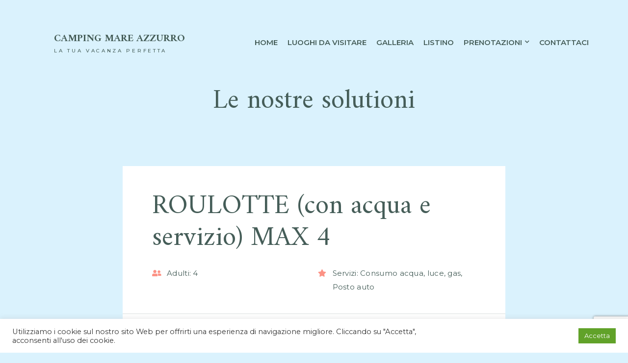

--- FILE ---
content_type: text/html; charset=utf-8
request_url: https://www.google.com/recaptcha/api2/anchor?ar=1&k=6Lf5HcMfAAAAAIR7QBSepjlfzDh7JGC9T0k1CQsU&co=aHR0cHM6Ly9jYW1waW5nbWFyZWF6enVycm8uaXQ6NDQz&hl=en&v=PoyoqOPhxBO7pBk68S4YbpHZ&size=invisible&anchor-ms=20000&execute-ms=30000&cb=x0njpods3jnk
body_size: 48721
content:
<!DOCTYPE HTML><html dir="ltr" lang="en"><head><meta http-equiv="Content-Type" content="text/html; charset=UTF-8">
<meta http-equiv="X-UA-Compatible" content="IE=edge">
<title>reCAPTCHA</title>
<style type="text/css">
/* cyrillic-ext */
@font-face {
  font-family: 'Roboto';
  font-style: normal;
  font-weight: 400;
  font-stretch: 100%;
  src: url(//fonts.gstatic.com/s/roboto/v48/KFO7CnqEu92Fr1ME7kSn66aGLdTylUAMa3GUBHMdazTgWw.woff2) format('woff2');
  unicode-range: U+0460-052F, U+1C80-1C8A, U+20B4, U+2DE0-2DFF, U+A640-A69F, U+FE2E-FE2F;
}
/* cyrillic */
@font-face {
  font-family: 'Roboto';
  font-style: normal;
  font-weight: 400;
  font-stretch: 100%;
  src: url(//fonts.gstatic.com/s/roboto/v48/KFO7CnqEu92Fr1ME7kSn66aGLdTylUAMa3iUBHMdazTgWw.woff2) format('woff2');
  unicode-range: U+0301, U+0400-045F, U+0490-0491, U+04B0-04B1, U+2116;
}
/* greek-ext */
@font-face {
  font-family: 'Roboto';
  font-style: normal;
  font-weight: 400;
  font-stretch: 100%;
  src: url(//fonts.gstatic.com/s/roboto/v48/KFO7CnqEu92Fr1ME7kSn66aGLdTylUAMa3CUBHMdazTgWw.woff2) format('woff2');
  unicode-range: U+1F00-1FFF;
}
/* greek */
@font-face {
  font-family: 'Roboto';
  font-style: normal;
  font-weight: 400;
  font-stretch: 100%;
  src: url(//fonts.gstatic.com/s/roboto/v48/KFO7CnqEu92Fr1ME7kSn66aGLdTylUAMa3-UBHMdazTgWw.woff2) format('woff2');
  unicode-range: U+0370-0377, U+037A-037F, U+0384-038A, U+038C, U+038E-03A1, U+03A3-03FF;
}
/* math */
@font-face {
  font-family: 'Roboto';
  font-style: normal;
  font-weight: 400;
  font-stretch: 100%;
  src: url(//fonts.gstatic.com/s/roboto/v48/KFO7CnqEu92Fr1ME7kSn66aGLdTylUAMawCUBHMdazTgWw.woff2) format('woff2');
  unicode-range: U+0302-0303, U+0305, U+0307-0308, U+0310, U+0312, U+0315, U+031A, U+0326-0327, U+032C, U+032F-0330, U+0332-0333, U+0338, U+033A, U+0346, U+034D, U+0391-03A1, U+03A3-03A9, U+03B1-03C9, U+03D1, U+03D5-03D6, U+03F0-03F1, U+03F4-03F5, U+2016-2017, U+2034-2038, U+203C, U+2040, U+2043, U+2047, U+2050, U+2057, U+205F, U+2070-2071, U+2074-208E, U+2090-209C, U+20D0-20DC, U+20E1, U+20E5-20EF, U+2100-2112, U+2114-2115, U+2117-2121, U+2123-214F, U+2190, U+2192, U+2194-21AE, U+21B0-21E5, U+21F1-21F2, U+21F4-2211, U+2213-2214, U+2216-22FF, U+2308-230B, U+2310, U+2319, U+231C-2321, U+2336-237A, U+237C, U+2395, U+239B-23B7, U+23D0, U+23DC-23E1, U+2474-2475, U+25AF, U+25B3, U+25B7, U+25BD, U+25C1, U+25CA, U+25CC, U+25FB, U+266D-266F, U+27C0-27FF, U+2900-2AFF, U+2B0E-2B11, U+2B30-2B4C, U+2BFE, U+3030, U+FF5B, U+FF5D, U+1D400-1D7FF, U+1EE00-1EEFF;
}
/* symbols */
@font-face {
  font-family: 'Roboto';
  font-style: normal;
  font-weight: 400;
  font-stretch: 100%;
  src: url(//fonts.gstatic.com/s/roboto/v48/KFO7CnqEu92Fr1ME7kSn66aGLdTylUAMaxKUBHMdazTgWw.woff2) format('woff2');
  unicode-range: U+0001-000C, U+000E-001F, U+007F-009F, U+20DD-20E0, U+20E2-20E4, U+2150-218F, U+2190, U+2192, U+2194-2199, U+21AF, U+21E6-21F0, U+21F3, U+2218-2219, U+2299, U+22C4-22C6, U+2300-243F, U+2440-244A, U+2460-24FF, U+25A0-27BF, U+2800-28FF, U+2921-2922, U+2981, U+29BF, U+29EB, U+2B00-2BFF, U+4DC0-4DFF, U+FFF9-FFFB, U+10140-1018E, U+10190-1019C, U+101A0, U+101D0-101FD, U+102E0-102FB, U+10E60-10E7E, U+1D2C0-1D2D3, U+1D2E0-1D37F, U+1F000-1F0FF, U+1F100-1F1AD, U+1F1E6-1F1FF, U+1F30D-1F30F, U+1F315, U+1F31C, U+1F31E, U+1F320-1F32C, U+1F336, U+1F378, U+1F37D, U+1F382, U+1F393-1F39F, U+1F3A7-1F3A8, U+1F3AC-1F3AF, U+1F3C2, U+1F3C4-1F3C6, U+1F3CA-1F3CE, U+1F3D4-1F3E0, U+1F3ED, U+1F3F1-1F3F3, U+1F3F5-1F3F7, U+1F408, U+1F415, U+1F41F, U+1F426, U+1F43F, U+1F441-1F442, U+1F444, U+1F446-1F449, U+1F44C-1F44E, U+1F453, U+1F46A, U+1F47D, U+1F4A3, U+1F4B0, U+1F4B3, U+1F4B9, U+1F4BB, U+1F4BF, U+1F4C8-1F4CB, U+1F4D6, U+1F4DA, U+1F4DF, U+1F4E3-1F4E6, U+1F4EA-1F4ED, U+1F4F7, U+1F4F9-1F4FB, U+1F4FD-1F4FE, U+1F503, U+1F507-1F50B, U+1F50D, U+1F512-1F513, U+1F53E-1F54A, U+1F54F-1F5FA, U+1F610, U+1F650-1F67F, U+1F687, U+1F68D, U+1F691, U+1F694, U+1F698, U+1F6AD, U+1F6B2, U+1F6B9-1F6BA, U+1F6BC, U+1F6C6-1F6CF, U+1F6D3-1F6D7, U+1F6E0-1F6EA, U+1F6F0-1F6F3, U+1F6F7-1F6FC, U+1F700-1F7FF, U+1F800-1F80B, U+1F810-1F847, U+1F850-1F859, U+1F860-1F887, U+1F890-1F8AD, U+1F8B0-1F8BB, U+1F8C0-1F8C1, U+1F900-1F90B, U+1F93B, U+1F946, U+1F984, U+1F996, U+1F9E9, U+1FA00-1FA6F, U+1FA70-1FA7C, U+1FA80-1FA89, U+1FA8F-1FAC6, U+1FACE-1FADC, U+1FADF-1FAE9, U+1FAF0-1FAF8, U+1FB00-1FBFF;
}
/* vietnamese */
@font-face {
  font-family: 'Roboto';
  font-style: normal;
  font-weight: 400;
  font-stretch: 100%;
  src: url(//fonts.gstatic.com/s/roboto/v48/KFO7CnqEu92Fr1ME7kSn66aGLdTylUAMa3OUBHMdazTgWw.woff2) format('woff2');
  unicode-range: U+0102-0103, U+0110-0111, U+0128-0129, U+0168-0169, U+01A0-01A1, U+01AF-01B0, U+0300-0301, U+0303-0304, U+0308-0309, U+0323, U+0329, U+1EA0-1EF9, U+20AB;
}
/* latin-ext */
@font-face {
  font-family: 'Roboto';
  font-style: normal;
  font-weight: 400;
  font-stretch: 100%;
  src: url(//fonts.gstatic.com/s/roboto/v48/KFO7CnqEu92Fr1ME7kSn66aGLdTylUAMa3KUBHMdazTgWw.woff2) format('woff2');
  unicode-range: U+0100-02BA, U+02BD-02C5, U+02C7-02CC, U+02CE-02D7, U+02DD-02FF, U+0304, U+0308, U+0329, U+1D00-1DBF, U+1E00-1E9F, U+1EF2-1EFF, U+2020, U+20A0-20AB, U+20AD-20C0, U+2113, U+2C60-2C7F, U+A720-A7FF;
}
/* latin */
@font-face {
  font-family: 'Roboto';
  font-style: normal;
  font-weight: 400;
  font-stretch: 100%;
  src: url(//fonts.gstatic.com/s/roboto/v48/KFO7CnqEu92Fr1ME7kSn66aGLdTylUAMa3yUBHMdazQ.woff2) format('woff2');
  unicode-range: U+0000-00FF, U+0131, U+0152-0153, U+02BB-02BC, U+02C6, U+02DA, U+02DC, U+0304, U+0308, U+0329, U+2000-206F, U+20AC, U+2122, U+2191, U+2193, U+2212, U+2215, U+FEFF, U+FFFD;
}
/* cyrillic-ext */
@font-face {
  font-family: 'Roboto';
  font-style: normal;
  font-weight: 500;
  font-stretch: 100%;
  src: url(//fonts.gstatic.com/s/roboto/v48/KFO7CnqEu92Fr1ME7kSn66aGLdTylUAMa3GUBHMdazTgWw.woff2) format('woff2');
  unicode-range: U+0460-052F, U+1C80-1C8A, U+20B4, U+2DE0-2DFF, U+A640-A69F, U+FE2E-FE2F;
}
/* cyrillic */
@font-face {
  font-family: 'Roboto';
  font-style: normal;
  font-weight: 500;
  font-stretch: 100%;
  src: url(//fonts.gstatic.com/s/roboto/v48/KFO7CnqEu92Fr1ME7kSn66aGLdTylUAMa3iUBHMdazTgWw.woff2) format('woff2');
  unicode-range: U+0301, U+0400-045F, U+0490-0491, U+04B0-04B1, U+2116;
}
/* greek-ext */
@font-face {
  font-family: 'Roboto';
  font-style: normal;
  font-weight: 500;
  font-stretch: 100%;
  src: url(//fonts.gstatic.com/s/roboto/v48/KFO7CnqEu92Fr1ME7kSn66aGLdTylUAMa3CUBHMdazTgWw.woff2) format('woff2');
  unicode-range: U+1F00-1FFF;
}
/* greek */
@font-face {
  font-family: 'Roboto';
  font-style: normal;
  font-weight: 500;
  font-stretch: 100%;
  src: url(//fonts.gstatic.com/s/roboto/v48/KFO7CnqEu92Fr1ME7kSn66aGLdTylUAMa3-UBHMdazTgWw.woff2) format('woff2');
  unicode-range: U+0370-0377, U+037A-037F, U+0384-038A, U+038C, U+038E-03A1, U+03A3-03FF;
}
/* math */
@font-face {
  font-family: 'Roboto';
  font-style: normal;
  font-weight: 500;
  font-stretch: 100%;
  src: url(//fonts.gstatic.com/s/roboto/v48/KFO7CnqEu92Fr1ME7kSn66aGLdTylUAMawCUBHMdazTgWw.woff2) format('woff2');
  unicode-range: U+0302-0303, U+0305, U+0307-0308, U+0310, U+0312, U+0315, U+031A, U+0326-0327, U+032C, U+032F-0330, U+0332-0333, U+0338, U+033A, U+0346, U+034D, U+0391-03A1, U+03A3-03A9, U+03B1-03C9, U+03D1, U+03D5-03D6, U+03F0-03F1, U+03F4-03F5, U+2016-2017, U+2034-2038, U+203C, U+2040, U+2043, U+2047, U+2050, U+2057, U+205F, U+2070-2071, U+2074-208E, U+2090-209C, U+20D0-20DC, U+20E1, U+20E5-20EF, U+2100-2112, U+2114-2115, U+2117-2121, U+2123-214F, U+2190, U+2192, U+2194-21AE, U+21B0-21E5, U+21F1-21F2, U+21F4-2211, U+2213-2214, U+2216-22FF, U+2308-230B, U+2310, U+2319, U+231C-2321, U+2336-237A, U+237C, U+2395, U+239B-23B7, U+23D0, U+23DC-23E1, U+2474-2475, U+25AF, U+25B3, U+25B7, U+25BD, U+25C1, U+25CA, U+25CC, U+25FB, U+266D-266F, U+27C0-27FF, U+2900-2AFF, U+2B0E-2B11, U+2B30-2B4C, U+2BFE, U+3030, U+FF5B, U+FF5D, U+1D400-1D7FF, U+1EE00-1EEFF;
}
/* symbols */
@font-face {
  font-family: 'Roboto';
  font-style: normal;
  font-weight: 500;
  font-stretch: 100%;
  src: url(//fonts.gstatic.com/s/roboto/v48/KFO7CnqEu92Fr1ME7kSn66aGLdTylUAMaxKUBHMdazTgWw.woff2) format('woff2');
  unicode-range: U+0001-000C, U+000E-001F, U+007F-009F, U+20DD-20E0, U+20E2-20E4, U+2150-218F, U+2190, U+2192, U+2194-2199, U+21AF, U+21E6-21F0, U+21F3, U+2218-2219, U+2299, U+22C4-22C6, U+2300-243F, U+2440-244A, U+2460-24FF, U+25A0-27BF, U+2800-28FF, U+2921-2922, U+2981, U+29BF, U+29EB, U+2B00-2BFF, U+4DC0-4DFF, U+FFF9-FFFB, U+10140-1018E, U+10190-1019C, U+101A0, U+101D0-101FD, U+102E0-102FB, U+10E60-10E7E, U+1D2C0-1D2D3, U+1D2E0-1D37F, U+1F000-1F0FF, U+1F100-1F1AD, U+1F1E6-1F1FF, U+1F30D-1F30F, U+1F315, U+1F31C, U+1F31E, U+1F320-1F32C, U+1F336, U+1F378, U+1F37D, U+1F382, U+1F393-1F39F, U+1F3A7-1F3A8, U+1F3AC-1F3AF, U+1F3C2, U+1F3C4-1F3C6, U+1F3CA-1F3CE, U+1F3D4-1F3E0, U+1F3ED, U+1F3F1-1F3F3, U+1F3F5-1F3F7, U+1F408, U+1F415, U+1F41F, U+1F426, U+1F43F, U+1F441-1F442, U+1F444, U+1F446-1F449, U+1F44C-1F44E, U+1F453, U+1F46A, U+1F47D, U+1F4A3, U+1F4B0, U+1F4B3, U+1F4B9, U+1F4BB, U+1F4BF, U+1F4C8-1F4CB, U+1F4D6, U+1F4DA, U+1F4DF, U+1F4E3-1F4E6, U+1F4EA-1F4ED, U+1F4F7, U+1F4F9-1F4FB, U+1F4FD-1F4FE, U+1F503, U+1F507-1F50B, U+1F50D, U+1F512-1F513, U+1F53E-1F54A, U+1F54F-1F5FA, U+1F610, U+1F650-1F67F, U+1F687, U+1F68D, U+1F691, U+1F694, U+1F698, U+1F6AD, U+1F6B2, U+1F6B9-1F6BA, U+1F6BC, U+1F6C6-1F6CF, U+1F6D3-1F6D7, U+1F6E0-1F6EA, U+1F6F0-1F6F3, U+1F6F7-1F6FC, U+1F700-1F7FF, U+1F800-1F80B, U+1F810-1F847, U+1F850-1F859, U+1F860-1F887, U+1F890-1F8AD, U+1F8B0-1F8BB, U+1F8C0-1F8C1, U+1F900-1F90B, U+1F93B, U+1F946, U+1F984, U+1F996, U+1F9E9, U+1FA00-1FA6F, U+1FA70-1FA7C, U+1FA80-1FA89, U+1FA8F-1FAC6, U+1FACE-1FADC, U+1FADF-1FAE9, U+1FAF0-1FAF8, U+1FB00-1FBFF;
}
/* vietnamese */
@font-face {
  font-family: 'Roboto';
  font-style: normal;
  font-weight: 500;
  font-stretch: 100%;
  src: url(//fonts.gstatic.com/s/roboto/v48/KFO7CnqEu92Fr1ME7kSn66aGLdTylUAMa3OUBHMdazTgWw.woff2) format('woff2');
  unicode-range: U+0102-0103, U+0110-0111, U+0128-0129, U+0168-0169, U+01A0-01A1, U+01AF-01B0, U+0300-0301, U+0303-0304, U+0308-0309, U+0323, U+0329, U+1EA0-1EF9, U+20AB;
}
/* latin-ext */
@font-face {
  font-family: 'Roboto';
  font-style: normal;
  font-weight: 500;
  font-stretch: 100%;
  src: url(//fonts.gstatic.com/s/roboto/v48/KFO7CnqEu92Fr1ME7kSn66aGLdTylUAMa3KUBHMdazTgWw.woff2) format('woff2');
  unicode-range: U+0100-02BA, U+02BD-02C5, U+02C7-02CC, U+02CE-02D7, U+02DD-02FF, U+0304, U+0308, U+0329, U+1D00-1DBF, U+1E00-1E9F, U+1EF2-1EFF, U+2020, U+20A0-20AB, U+20AD-20C0, U+2113, U+2C60-2C7F, U+A720-A7FF;
}
/* latin */
@font-face {
  font-family: 'Roboto';
  font-style: normal;
  font-weight: 500;
  font-stretch: 100%;
  src: url(//fonts.gstatic.com/s/roboto/v48/KFO7CnqEu92Fr1ME7kSn66aGLdTylUAMa3yUBHMdazQ.woff2) format('woff2');
  unicode-range: U+0000-00FF, U+0131, U+0152-0153, U+02BB-02BC, U+02C6, U+02DA, U+02DC, U+0304, U+0308, U+0329, U+2000-206F, U+20AC, U+2122, U+2191, U+2193, U+2212, U+2215, U+FEFF, U+FFFD;
}
/* cyrillic-ext */
@font-face {
  font-family: 'Roboto';
  font-style: normal;
  font-weight: 900;
  font-stretch: 100%;
  src: url(//fonts.gstatic.com/s/roboto/v48/KFO7CnqEu92Fr1ME7kSn66aGLdTylUAMa3GUBHMdazTgWw.woff2) format('woff2');
  unicode-range: U+0460-052F, U+1C80-1C8A, U+20B4, U+2DE0-2DFF, U+A640-A69F, U+FE2E-FE2F;
}
/* cyrillic */
@font-face {
  font-family: 'Roboto';
  font-style: normal;
  font-weight: 900;
  font-stretch: 100%;
  src: url(//fonts.gstatic.com/s/roboto/v48/KFO7CnqEu92Fr1ME7kSn66aGLdTylUAMa3iUBHMdazTgWw.woff2) format('woff2');
  unicode-range: U+0301, U+0400-045F, U+0490-0491, U+04B0-04B1, U+2116;
}
/* greek-ext */
@font-face {
  font-family: 'Roboto';
  font-style: normal;
  font-weight: 900;
  font-stretch: 100%;
  src: url(//fonts.gstatic.com/s/roboto/v48/KFO7CnqEu92Fr1ME7kSn66aGLdTylUAMa3CUBHMdazTgWw.woff2) format('woff2');
  unicode-range: U+1F00-1FFF;
}
/* greek */
@font-face {
  font-family: 'Roboto';
  font-style: normal;
  font-weight: 900;
  font-stretch: 100%;
  src: url(//fonts.gstatic.com/s/roboto/v48/KFO7CnqEu92Fr1ME7kSn66aGLdTylUAMa3-UBHMdazTgWw.woff2) format('woff2');
  unicode-range: U+0370-0377, U+037A-037F, U+0384-038A, U+038C, U+038E-03A1, U+03A3-03FF;
}
/* math */
@font-face {
  font-family: 'Roboto';
  font-style: normal;
  font-weight: 900;
  font-stretch: 100%;
  src: url(//fonts.gstatic.com/s/roboto/v48/KFO7CnqEu92Fr1ME7kSn66aGLdTylUAMawCUBHMdazTgWw.woff2) format('woff2');
  unicode-range: U+0302-0303, U+0305, U+0307-0308, U+0310, U+0312, U+0315, U+031A, U+0326-0327, U+032C, U+032F-0330, U+0332-0333, U+0338, U+033A, U+0346, U+034D, U+0391-03A1, U+03A3-03A9, U+03B1-03C9, U+03D1, U+03D5-03D6, U+03F0-03F1, U+03F4-03F5, U+2016-2017, U+2034-2038, U+203C, U+2040, U+2043, U+2047, U+2050, U+2057, U+205F, U+2070-2071, U+2074-208E, U+2090-209C, U+20D0-20DC, U+20E1, U+20E5-20EF, U+2100-2112, U+2114-2115, U+2117-2121, U+2123-214F, U+2190, U+2192, U+2194-21AE, U+21B0-21E5, U+21F1-21F2, U+21F4-2211, U+2213-2214, U+2216-22FF, U+2308-230B, U+2310, U+2319, U+231C-2321, U+2336-237A, U+237C, U+2395, U+239B-23B7, U+23D0, U+23DC-23E1, U+2474-2475, U+25AF, U+25B3, U+25B7, U+25BD, U+25C1, U+25CA, U+25CC, U+25FB, U+266D-266F, U+27C0-27FF, U+2900-2AFF, U+2B0E-2B11, U+2B30-2B4C, U+2BFE, U+3030, U+FF5B, U+FF5D, U+1D400-1D7FF, U+1EE00-1EEFF;
}
/* symbols */
@font-face {
  font-family: 'Roboto';
  font-style: normal;
  font-weight: 900;
  font-stretch: 100%;
  src: url(//fonts.gstatic.com/s/roboto/v48/KFO7CnqEu92Fr1ME7kSn66aGLdTylUAMaxKUBHMdazTgWw.woff2) format('woff2');
  unicode-range: U+0001-000C, U+000E-001F, U+007F-009F, U+20DD-20E0, U+20E2-20E4, U+2150-218F, U+2190, U+2192, U+2194-2199, U+21AF, U+21E6-21F0, U+21F3, U+2218-2219, U+2299, U+22C4-22C6, U+2300-243F, U+2440-244A, U+2460-24FF, U+25A0-27BF, U+2800-28FF, U+2921-2922, U+2981, U+29BF, U+29EB, U+2B00-2BFF, U+4DC0-4DFF, U+FFF9-FFFB, U+10140-1018E, U+10190-1019C, U+101A0, U+101D0-101FD, U+102E0-102FB, U+10E60-10E7E, U+1D2C0-1D2D3, U+1D2E0-1D37F, U+1F000-1F0FF, U+1F100-1F1AD, U+1F1E6-1F1FF, U+1F30D-1F30F, U+1F315, U+1F31C, U+1F31E, U+1F320-1F32C, U+1F336, U+1F378, U+1F37D, U+1F382, U+1F393-1F39F, U+1F3A7-1F3A8, U+1F3AC-1F3AF, U+1F3C2, U+1F3C4-1F3C6, U+1F3CA-1F3CE, U+1F3D4-1F3E0, U+1F3ED, U+1F3F1-1F3F3, U+1F3F5-1F3F7, U+1F408, U+1F415, U+1F41F, U+1F426, U+1F43F, U+1F441-1F442, U+1F444, U+1F446-1F449, U+1F44C-1F44E, U+1F453, U+1F46A, U+1F47D, U+1F4A3, U+1F4B0, U+1F4B3, U+1F4B9, U+1F4BB, U+1F4BF, U+1F4C8-1F4CB, U+1F4D6, U+1F4DA, U+1F4DF, U+1F4E3-1F4E6, U+1F4EA-1F4ED, U+1F4F7, U+1F4F9-1F4FB, U+1F4FD-1F4FE, U+1F503, U+1F507-1F50B, U+1F50D, U+1F512-1F513, U+1F53E-1F54A, U+1F54F-1F5FA, U+1F610, U+1F650-1F67F, U+1F687, U+1F68D, U+1F691, U+1F694, U+1F698, U+1F6AD, U+1F6B2, U+1F6B9-1F6BA, U+1F6BC, U+1F6C6-1F6CF, U+1F6D3-1F6D7, U+1F6E0-1F6EA, U+1F6F0-1F6F3, U+1F6F7-1F6FC, U+1F700-1F7FF, U+1F800-1F80B, U+1F810-1F847, U+1F850-1F859, U+1F860-1F887, U+1F890-1F8AD, U+1F8B0-1F8BB, U+1F8C0-1F8C1, U+1F900-1F90B, U+1F93B, U+1F946, U+1F984, U+1F996, U+1F9E9, U+1FA00-1FA6F, U+1FA70-1FA7C, U+1FA80-1FA89, U+1FA8F-1FAC6, U+1FACE-1FADC, U+1FADF-1FAE9, U+1FAF0-1FAF8, U+1FB00-1FBFF;
}
/* vietnamese */
@font-face {
  font-family: 'Roboto';
  font-style: normal;
  font-weight: 900;
  font-stretch: 100%;
  src: url(//fonts.gstatic.com/s/roboto/v48/KFO7CnqEu92Fr1ME7kSn66aGLdTylUAMa3OUBHMdazTgWw.woff2) format('woff2');
  unicode-range: U+0102-0103, U+0110-0111, U+0128-0129, U+0168-0169, U+01A0-01A1, U+01AF-01B0, U+0300-0301, U+0303-0304, U+0308-0309, U+0323, U+0329, U+1EA0-1EF9, U+20AB;
}
/* latin-ext */
@font-face {
  font-family: 'Roboto';
  font-style: normal;
  font-weight: 900;
  font-stretch: 100%;
  src: url(//fonts.gstatic.com/s/roboto/v48/KFO7CnqEu92Fr1ME7kSn66aGLdTylUAMa3KUBHMdazTgWw.woff2) format('woff2');
  unicode-range: U+0100-02BA, U+02BD-02C5, U+02C7-02CC, U+02CE-02D7, U+02DD-02FF, U+0304, U+0308, U+0329, U+1D00-1DBF, U+1E00-1E9F, U+1EF2-1EFF, U+2020, U+20A0-20AB, U+20AD-20C0, U+2113, U+2C60-2C7F, U+A720-A7FF;
}
/* latin */
@font-face {
  font-family: 'Roboto';
  font-style: normal;
  font-weight: 900;
  font-stretch: 100%;
  src: url(//fonts.gstatic.com/s/roboto/v48/KFO7CnqEu92Fr1ME7kSn66aGLdTylUAMa3yUBHMdazQ.woff2) format('woff2');
  unicode-range: U+0000-00FF, U+0131, U+0152-0153, U+02BB-02BC, U+02C6, U+02DA, U+02DC, U+0304, U+0308, U+0329, U+2000-206F, U+20AC, U+2122, U+2191, U+2193, U+2212, U+2215, U+FEFF, U+FFFD;
}

</style>
<link rel="stylesheet" type="text/css" href="https://www.gstatic.com/recaptcha/releases/PoyoqOPhxBO7pBk68S4YbpHZ/styles__ltr.css">
<script nonce="m5VXBu7xNPKQB_FJbziHAg" type="text/javascript">window['__recaptcha_api'] = 'https://www.google.com/recaptcha/api2/';</script>
<script type="text/javascript" src="https://www.gstatic.com/recaptcha/releases/PoyoqOPhxBO7pBk68S4YbpHZ/recaptcha__en.js" nonce="m5VXBu7xNPKQB_FJbziHAg">
      
    </script></head>
<body><div id="rc-anchor-alert" class="rc-anchor-alert"></div>
<input type="hidden" id="recaptcha-token" value="[base64]">
<script type="text/javascript" nonce="m5VXBu7xNPKQB_FJbziHAg">
      recaptcha.anchor.Main.init("[\x22ainput\x22,[\x22bgdata\x22,\x22\x22,\[base64]/[base64]/bmV3IFpbdF0obVswXSk6Sz09Mj9uZXcgWlt0XShtWzBdLG1bMV0pOks9PTM/bmV3IFpbdF0obVswXSxtWzFdLG1bMl0pOks9PTQ/[base64]/[base64]/[base64]/[base64]/[base64]/[base64]/[base64]/[base64]/[base64]/[base64]/[base64]/[base64]/[base64]/[base64]\\u003d\\u003d\x22,\[base64]\\u003d\x22,\x22F0ElWzzDiXc9f8KnVjTCkcOZwobCg8OsLsK0w4lTbsKLXsK/R3MaNgTDrAZNw5kywpLDr8OxEcORXcOTQXJLeAbCtRMpwrbCqVLDpzlNaVMrw552SMKjw4F5ZxjChcO9dcKgQ8O/MsKTSkBsfA3DtmDDucOIQsK0Y8O6w5rClw7CncK2UDQYNGLCn8KtWRgSNkkOJ8Kcw4vDqQ/CvDTDhw48wrkiwqXDjgjCsClNQsOlw6jDvmLDrsKEPRHCjT1gwpXDgMODwoVUwrsoVcOYwonDjsO/[base64]/Dh3ozwo3DqxQMOcO1P8KVw7XDl8OHwqnDh8KRwrQdZcOhwo/Ch8KMUsKdw6gYeMKEw6bCtcOAd8KFDgHCrCfDlsOhw4JqZE0RacKOw5LCiMKZwqxdw7FHw6ckwpZRwpsYw419GMK2N0ghwqXCu8OCwpTCrsKRWAE9wq/CisOPw7VhUTrCgsO4wpUgUMKHTBlcHMKAOihkw4RjPcO4DDJcdcK5woVUC8KcWx3Cj18Ew61Owp/DjcOxw7HCq2vCvcK3PsKhwrPCtsK3ZiXDusKuwpjCmRTCimUTw6HDiB8Pw5JYfz/CsMKzwoXDjG/CpXXCksK0wqlfw683w4IEwqk9wqfDhzwIJMOVYsOJw7LCoit9w45hwp0eBMO5wrrCtiLCh8KTP8OXY8KCwqfDuEnDoC14wozClMO1w4kfwqljw7fCssOdZjrDnEVYNVTCugnCgBDCuwxYPhLClcKeNBxCworCmU3DhsORG8K/MlNrc8OjRcKKw5vCg1vClcKQGsObw6PCqcKyw6lYKmnClMK3w7FZw63DmcOXKMK/bcKawqLDv8Oswp0LZMOwb8KjU8Oawqw6w59iSmJBRRnCg8KjF0/DrcOiw4xtw4nDlMOsR23Dpkl9wp7Cgh4yAnQfIsKHUMKFTV5Sw73Dpkpdw6rCjhRIOMKdTiHDkMOqwoMMwplbwp07w7PClsKMwrPDu0DCpHR9w79KXMObQ0/DrcO9P8OmNxbDjA8mw63Cn0LCl8Ojw6rCmmdfFi7ChcK0w45hSMKXwodiwr3DrDLDkS4Tw4oiw5E8wqDDnDhiw6YDD8KQczpESivDqsO1eg3Cq8OVwqBjwrZjw63CpcOew6grfcOsw7EcdxHDn8Ksw6YWwoM9f8OwwqtBI8Kswp/CnG3Dr3zCtcOPwoVeZ3klw5xmUcK2eWENwpUqDsKjwrDCsnxrC8K6W8K6XcKPCsO6ABTDjlTDscKHZMKtP1F2w5BCD3rDiMKCwosdbcKwM8Knw7/DkCTCrzrDnDxuMMKHNMKqwovDhG/CmThAXQrDiDAfw6dhw5lvw5jCnmzDgMKdDnrDvsObwoRuJcKfwrTDkHnCpsK/wpUywpR4X8KKfsO3F8KGT8OsM8O+dmfCmmvCusORw73DuRDCgBEEw6xZH2fDq8KCw57DmcKmaWPDuDPDusKtw47CmnlCWsKxwpJNw77DkxPDg8KVwos/wp0UXUbDjR0SYS7DpsKgR8OpMsKwwpjDgAsFesOFwq0vw4PCk1MmJsOkw7Qjw5zDq8KKw4NqwrEGESdnw78HISfCoMKnwqM9w47Cu0Enwq0lZw1ycm7CvE4+wrLDkcKBaMKCPMK3DT7DoMKCw5/DmMKSw4ITwq1tBw7CgjHDthVawqXDtVg3KDXDggFVZysGw77DjcKdw4Rfw6vCpsOBIMOlHsKQDsKoYUgNw5rDkRrCsinDljzCtk7Ci8K1CsOdX207CWJSAMOsw7t3w7pSDMKMwoXDjkAbXAMGw7XCvwwPdiLDoi0mwp/CjC8yO8KOOMKYwrfDvGBzw5Qaw7/ClMK1wqrCjzkLwrl0w657wpDDgBtEw7YtCT8mwpsxEsO5w6HDqFNPw748I8KAwojCh8Owwr7CpGZ7EXMkFRvCr8KaYTXDlgR7L8OeNMKZwrhtw4bCicO/FGM7ZcKPfMOTGsOgw4gSwpTDg8ODOMKrBcO+w4pgeBVpw4cEwpNqPxNTHxXCisKZcULDssKBwojCvzTDicKrwpfDlk4XczI0w5PDv8OJNWkEw5l0Ni4AXxvDjCIewpfCsMOWMFklZ0MUw7zCgSzCiDrCr8K/w4/[base64]/wq9+ZMOYUQV9w7Arwr3DusOQwpd8T2MEw5sOe3bDu8KgeRodXntIYmpPax55wpt0wqDCkSQYw6Y3w6w2wocrw748w6M0wo0lw7XDlibCowBww4zDjGtbLTU+ZFYWwrdFAWUjW03CgsO/[base64]/DjMO2w6fDusKnw5zDkRwjCX8jH8O7ZwDDtA7Cu38ycHUTa8KNw7XDvsK3WcKww54MIcKwMMKYwpQGwqMkZMK8w6cPwo/CmF0KcUwcwpnCmXHDpMKMHVnCosOqwpEtwpXDuAnDnEZhw5M3AcKJwpg7wpQ2AkTCvMKPw48FwpbDshvChFQ2MmnDrsOCFwBxw5oewrwpdybDnU7DrMOMw69/w4TDhWdgw4kgw50eHSbCisOZwrw4wr1LwrpMw5cSw6J4woxHMQU3wqnCny/[base64]/Dv2APBhPCr8KIw4hQJMKHO1lOw680wqwVwpzDp1IoHMOswpbDscK0wqPCvcKZM8KPNcOLK8KrasK8NsK2w5XCrcOBXsKZR0MvwpvDrMKVSMKyW8OZfT7DsjvCgcO9wprDo8OGFAdnw6TDkcOPwod0wojCnMK/wonClMKBPmXCk03CgDTCpHnDqcOwbmbCllRcfcOnw4QRb8KZRMO+w50Tw43DkkXDsRg3w4/CucOxw6MycMK8FzUyJcOhXHrCnSXDpsO6Rz0MUMK7XR8uwpxJbknDqFUoHFvCk8Ovw7UoZWHCoVTCoAjDhjc8w497w6PDhsKOwqXCisKvw6HDnWPCg8OkIVLCvsO8DcK/wpJhM8K7dMK2w6UCw6spCSjDl07DpGwlccKjHGXCmjjDpWhAW1ltw78lw6NIwoE7w7jDoG/DkcKSw7gob8KDOlrCqQ4NwpLDvsOxdl59YsOSGcOqQk/CsMKpKCtJw7k8NsKkTcKcP1hLNMOiw4fDrnZ1wrkNw7nCiHXCkRTCkHomdGrCq8ODwr7Cs8Kdc0XCkMOSdycfJlYpw7/[base64]/CvQQtw5JtUiJRBmYAOVTCgMOITMKMNMOEw5HConzCm3rCr8Ocw4PDmy9Rw4rCqsK4w68IPsOdNcOHwqXDo2/CpibChyoMWcOyM1LDpwlBB8KZw58nw55YTMKfZj8ew5XChjp0PCccw4TDrcODJTXCg8O8wofDiMKdw4oTHQVVwpPCu8K0w6ZeIsK9w6fDqcKDCcKuw7LCscKbwrPCmWMLGsK+wrN0w75RHMKkwrHCmcKSKQHCmMOOYQLCjsKxCi/ChsK9wovCkXjDowPCj8O1wp4Aw4/CrsOybUnDkDLCrVLDrcOwwr7CjBjCsWsQw6oSGsOSZ8Ofw53DvSTDhh7CuTjDkU0vJkMBwpE1wp/ChlghGcOKEsOZw44SfjQLwqs+dmfDtQrDtcOOw5fDucKdwrYqwoR0w4kPRsOGwrB2wovDvMKewoE0w7XCoMKSfcO5acO6XsOqLGl0wpkxw4BRO8OxwotxXCjDjsKdEMKeNyrCq8K/wpnDiAHDrsKvw6gOw49nwrADw7DChgEjDcKMd3xcDsKIw791Qi4Ewp/Cgw7CiSISw5HDlFXDkVXCuUMFw4wQworDhk1OA0vDiWrCv8Kzw4Bvw6BOFsK0w4jDgSPDvMOSwqJaw5bDksO+w63CkD/[base64]/[base64]/I8OFw5RLwqIiEsKhdU0vw5jDqxgew7rCjg8cwrTClEPCnVQJw7vCnsOnwp5TNnDDicKTwqVca8OjAcO7wpMLEcKZK0QoK2jDncKuAMKCIsOMaBVzXcK8OMKSEhd+Kj7Ct8Oxw544HcOeRGxLMFJYwr/CtcOxVzjDhCXDvnLDujXCo8OywpIsLcKKw4LClS3DgMOcYwjCoFdBYlNGasKeN8KMRgLCuCJUw7BfVjbDi8Osw5/CjcK5fCNbw7zCrFQIcHTCrsKUwp7DtMO3woTDicKbw5zDgMO6wpx1M2/CscOJBHUkAMOPw4AZw7rDmsOUw7LDhUfDisKlw6zCrsKBwokiRcK5LlbDkcKxJcOxQ8OJwq/DpzJNw5J2wpEnC8K4Iw3CksK3w6LCpSDDvcKXw4/Dg8OAUxNxw5XCncKWwrbDi1hbw6JtUsKDw6ALCMOjwo1twpoGWWJ4YFzDtDJCOVJmw4g9wrrDtMO1w5bDkwdow4htwoAJYUgmwp/Cj8OuAMOhAsK7KMK3KTNHw5Elwo3DgnfCjhTCnURjPsKVwpYqVMKYwo0twrnDkE/DqD4+wo3Dn8KSw5fCjcOJLMONwqfDpMKEwp1KT8K2dDdXwonCucOPwq7DmltNCH0PJsKoAULCgcKMTg/DucK1w7PDnsKNw5zCicObF8Ktw7PDgMOYMsKzVsOVw5AWSGvDvEYQYcO9wrzDk8KwRcOhAcOCw78wImjCjzHDrBNsLhdxXihdLkcXwoE7w6Uswo/Cm8KhIcKzw73Dk3lmPV0kV8KXXC7DicKtw6jDnMKef3jDjsOcM3vDrMKkIm3DsRY7wpzCt10jwrPCsRpDPD/DqcORRlsBYX5iwr3DqhFmKyw7wrxEOMOCwq0udcKwwqJDw457VsOdwoLCpiQTwoHCt1vCusO/L3zDgsKPJcO7TcKrw5vDqcK0MztWw7rDqlcpMcKjw605SDTCkAk/w4oSO2JQw6nCoW1SwrnDmsOlX8K2wqjChSrDvksww53DgHxhcyN4JlzDiRxAB8OJXQLDlsO/wpJNYzYywp4JwrgfOVbCqMO6VXVXNDEcwovCvMOfECvCpE/[base64]/[base64]/CswPCn8OoV8OKdcOOWMKuwqfDs8KRc2LCqGE0wpgswohAw4fCuMKYwqRswoPCoWwFXXQhw6IAw4/DsAPCo0B4wovCtQVwG1fDk3V4wofCtDDDvsOkQGRHOMO7w6vCtMKuw7weE8OZw4PCvQ7CkifDjnU/w7ZNaAIkw4VOwrUFw4MrF8K+dzTDlsOfRwnDq2zCth3DscK0TD4ew7jClMOsSTvDn8KyWcKSwqUdQsOaw6EEdlRVYiIAwqLCksOtd8KHw6nDiMO/f8Kaw6dJLMOqFUzCp2rDnWvCgMOMwonChwk5woREF8K5EMKkE8K6P8OGW2jDnsO9wpISADvDgSFew5/CoCtVw7doelt0w6swwoRDwq3ChsOdT8O3CxItwqkZFsKiwqjCoMONU1XCpWU8w5gzw6TDsMOAJl7DpMOOVlLDisKGwr3CgsOjw5PDt8KpQsOPDnPCgcKME8Kfw5IiWj3DscOuwrMOS8K0wonDtzMlasOicsKUwq/CjMK2TCnCj8OkQcKUw7PCjFfChR3DncO4Kywgw7rDjsOpbgc/w6F3w7IhPsOaw7FqMsKJw4DDqx/[base64]/Ch8KlO8K2wrtZw4nCnsOeFGBZCcKdNcOXwoXCrmzCocKKw6rCj8OqOcOaworDt8K0FhrCqMKGFsKJwqs/CR8lR8Ofw7RWDMOwwqvClxfDlcKKAAfCiS7DuMKrV8Oiw6fDo8KowpQjw7gew4UGw7cjwrrDh19vw5vDpMOLMn5zw5ZrwotLw7Yzw5EpBsK9wrLCgTkDK8K1K8KIw5bDr8OFZAXChQ3DmsKZHMKfJQXCvsOjw43CqcOWQyXDhUk/w6cow5XCpQJKwo08XhnCj8KAAMO0wr3ChyMNwqUjImbDkQPCkjYoYMOVBhjCjRnDiUrDlsK9a8KlckbDtcO7BycDb8KHbUXCrcKFSMO9VMOuwrRNNgPDlcOfJcOCCMO6wrHDt8KKw4bDjWzClwIQPcOtemzDucK9w7JUwoDCsMKGwprCug5fw4UfwqTCil/DhiFNJChYHMO1w4rDkMK5KcKqYcO4ZsO7QANYVzRpIcKDw7hYXiTCtsK7wrbCoSYAw4PDsA1tB8KIXmjDucKFw5bDssOARxt/N8KmcyvCjQ0dw7rCs8K1HcOOw6rDpzvCgDHDkDTDsETCksKhwqHDgcKNwp8lwprDhRLDkcKCL115w5tRw5LDjMOmwqPDmsOHwps/w4TDqcKhJhfCtXLCllElNMOyWMOBBGJ5EwvDlF4Zw5QCwrPDqnIMw5ITw7dpWRXDrMKAw5jDgMOkYcK/IsKQfwXDqArCllTChcKEKn/[base64]/fcO2BMOZXD/[base64]/VsOEwoTDr37DsMO3w6/CoC55w4cPw57Cv8OowqzDt0Z4eBLDuGjDpMKkCsOaPk9hOQ5lcsKrw5RTw7/Cj25Tw6hVwoFLKUpnw6M9Gh/[base64]/CvxLCo8OKw5jCmyfDlcO0w5jDtcOXw5Zgw7YpO8OtYQPCusKxwpvColnCuMO2w4XDvRYcJ8ODw6HDkhLCiSDCisK2BmTDpB/DjsOYQHLCgFU+RMKBwpHDhQkTUibChcKxw5AQfWwpwqHDvRnDqWJZEHVIw5DCtS1kXXxtAg3CsXxnw4HDhkrCv2/DlsOlwrnDkGw3wq1JZ8Oqw4LDs8KQwqvDoUAXw5Vdw4vClcKYNTMdwo7DgMKpwprCpyLDkcOrG0kjwoQmfFIdw6XDjkwvw6gHwo83XsKdLlEhwpMJd8O8w5saJMKbwp/DpMOcwrMXw5rDk8OCRcKBw43DpMOMIMOsEsKQw5wNw4fDhyIWKHnCkTQjFR3DmMK9wpfDgcOPwqzCkMOGwojCj2h4w5/Dp8K1w7zDrBERNcKcVgUXexXDhC/DjG3Cs8K1cMOVQB4MLMKYw5gVecKyLcOnwp4jHsKJwrrDhsKjwroCeGguVnIiwrPDokgBEcKkZ0nDlMKZSAvDunTCgcK3w4k6w7nDjcK6wpIDdsOYw5YHwozDpX/CqcOGw5Q0Z8OHQA/Dh8ORbytqw7pDaW3ClcK3wq3DgcKPwphGL8O7YAM7w50TwpZnw5/DqkAjM8OZw57DksK8w6DDgMOKwp7DrRoTwqTCrcKBw7V2AMKKwot6w7HDq3rCm8KMwpPCln8sw7Vuw7rCtBbCiMO/wpZGVsOvwpjDv8OgdiPCuBxBwpHCuWxYKcOHwpUaY3rDi8KAXmvCtMOjZcKMF8OTQMKNKWnChMOcwonCk8Oww7LCtS5Pw4Aiw4xTwrkqU8K0wrlteX7CmsOGOXvCtDZ8LwI+RAbDksKow4XDvMOUw6/CskjDuRdiIx/ChGVTNcK/w4XDtMOpw4DDvcO+JcOrWiTDucKMw5Ibw6Y8EsOYUMKeEsK+woNkWFEUZcKbU8OPwqvCgkl+CXXDpMOhBhpid8KxZcOzAQlNI8KhwqRMwrZ5EFPCkXAWwrrDnm5Qfylqw6nDicKGwpgJDwzDpsORwoEEehd8w54Ow4lRJcK0SizCk8O1wo/CjgsPGcOOwooYw5FAYsK7MsKBwoQiHD0fHMOsw4PDqgTColEiwq9iwo3CrsK2w449TUnCoTZqw6Yuwp/Di8KKWFwJwp/CkUIKJj5XwoTDvsKGNMOEw7LCs8K3wrvDj8KPw7krwoNCbiRDe8Ktw7jDgVduw5rDhMOUS8Khw6jDvcKUwrTDkMO+wp3DucKLwqTDkg3DgnTDqMOPwq89J8OVwoAvbWPDg0xeMxvDnMKcWsKQesKUw4/DmR4ZXcK9DzXCisK6ccKnwqR5w5ghwolTEMKvwr59T8OdXglBwp95w5vDm2LDjU0fcn/Ct3zCqSp0w6gXwoXClnkQw4DDtcKNwosYIwbDiFDDq8OIDXfDh8OxwrYwLsOBwofDiDU+w7NNwqrCjcOLw7UGw6NjGX3Djhsbw4tPwpTDlcOqBWLCtTMYPUzCvsOtwoYfw4TCnwPChMOqw7PChcKeIF00wo1Jw7E6PMOQcMKYw7XCisK+wpDCi8OQw6YmcG/Ct30WIWBfw6xxJ8Kfw4tKwp1Cw4HDkMKbasOmBTLCgljDoUzCucKoQkIIwo/DsMOKSBnDuVkewoTCqcKfw7rDpns7wpQfAkHCi8Omwrldwo1UwqY1wrbDkgvDvcOFWjXDn3VQIzPDh8OWw47CiMKec3VUw7LDl8OZw61Nw7Qbw4F5O2PDvUnDkMKjwrnDicKGwqwsw6zDgkrCpRdmwqXCmsKWdEpiw4E8w6/CqGQXUMOhVsOBecOuTsOywpXDpWbDp8OBw5fDn3BDHMKPKsKiG0DDsi1ieMKccMK1wqLDqFQDWjPDq8KdwrLDmcKCwqs8Ay7DpyXCgFUBEFpHwqFOP8OJw6vCrMKxwoLCjcKRw6vDsMOkJMKYw7c4McK/BDgcVW3CvMONw6IOwq0qwosLSsOAwo3DsQ9qwoYOeXN/wrVOwr9GJcKGd8OGw67Ci8OBw4NYw5rCg8O6wr7Dm8OxdxrDnyvDgxYbUDhvBVvCs8OufcKdd8KlDMOlE8K1Z8OpCcO9w7vDtDoCbcK3V3oqw5jCmzzCjcOxw6/Cvh/CuAw3w59iwr/[base64]/DqcOIw4zDkMOvTQk2w6oBMcKQw5tOwpJSQsO9w5PCphhnw5gSwo7CoTFxw74swqrDpzDCjBjCmsOtwrvCrsKNBsKqw7TCiGh5wqwuwrA6wopjaMKGw7gVUGZKJT/[base64]/DrwrDhcOiQsOQNcO7wpzDlEcHfsK2f8OdwqRsw7B0w6pTw789IMOhXmTCg3lDw6YAEFlYFmHCqMKnwpscRcO6w7zDuMKNw6IGURlqacORwqgcwoIGMSQqXGLCiMObODDDgsK+w5xcIx7DtcKYwqLCilbDlz/DqcKIGmnDtTAJNEnDtMO0wq3Cj8OrS8OBH01awqo7w7/CosODw4HDmQ0wVX5UATxtw61DwpMtw7Q7WMKWwqY9wr8OwrDDiMOEBsKmJWw8RxTCjcKuw6M5JsK1wo4WHMKcwpFFIMOLKMKHYMOEG8K/wqHCny/DpMKQUXxxesOuw7t9wqTCt0l6R8OVwocUPwbCjio7G0QUXBLDlMK8w6TCjkTCiMKHw6Mmw4QBw7x2LsOTwoEhw40fw4TDoX1deMKww6QFw6cfwrbCsG0PN3nDqMKvfAUuw7/[base64]/EcKPwrTCrzF3w5M0w5MVwrbCv0rCnsOTScOAS8OjU8OoLcO+OMKpw5TCl3XDnMKzw4zCqUjCsBbCmDLCnVXDtsOOwo8sTsOuNsK4fcKqw6RBw4wTwrYxw59Hw7gCwrk0AXZdDsKFwqUow5/CrVArLC5Hw43DvERnw4E8w5o2wpHDisOQw6nDlSg4w4IdOsOwD8O8HsOxQsO5Wh7CvABJKzBCwpTDv8OJdsOmLE3Dr8KBXsO0w4ZkwoTCi1HCicOiw5vCkjzCoMKIwpLDuF/DikrCmMOQw7jDr8KMPsO/NsK1w7x/FMKkwpgEw4LChMKQb8KSwqnDolIowqLDgVMjw4VywrnCpj41wqjDh8KRw7UeFMKUdsOZcjLCrUp7fXgNPMOGfcKhw5QrOAvDqSjCjHvDmcOOwpbDrlkhwqjDtU/[base64]/csOcRSNGw7bDnFPCrcKPw5ZTwo/Cp8Kfw5PCgcK8w7Y/wq/Chnt+w6fCjcKOw4DCv8Oqw6fDmyQvwqp2w4bDoMONwojCk2/CrMOaw5NuFiJZOnbDrVdneR3DkDvDlQlJV8OYwqvDm2DCqHd8EsKkw551LsKLMi7CksK6w7h4N8OfflLDscO6wqXCnsO3wozCjD/CsFIHTAQpw6DDrcK6F8KUMnhtNMOqw4ZVw7DCkMOTwoDDhMKmwr/DiMK3EnfCkUQnwpUWw5TDlcKgaBjDsT8dw7d0w5TDvcKbw7HCuXJkwrnCi0t+wqhwGAfDhcKDw7PDksOfVT0Ud3JjwrjDncO4E3TDhjN3w4DCpGhOwo/DtsOsaFfCjzjComHDnh3CkcKzYcKFwokbI8KPHsO3w7k0FcK/[base64]/DmETDiirDhsKZacO4MWkiw6LCnsKRwoQMPn5RwrzDjg7Cs8OUcsO8wrwKSEjDpGLCuXsQwoNCGTFEw6VJwrzDjMKVG0/DrVvCv8OyXRnCh3/DjsOvwqtiwoDDssOrIGnDq0wuESXDs8OEwpzDocOQwr9aV8O7fsKMwrFlHRwuIsOSwpwgwoUMF2ZnHxY8bsKkw4g8cwMiCnfCgMOMIsOgwq3DtnrDpcKyGT/DrhvCtC8EQMORw61Qw7/DpcODw59Ew45Qwrc7K2RiCEtUb2TCmsKheMK0RyMgLcO5wq0nZMOWwrt5T8KgISZUwqlpCMObwqvCtMO3ZDNawpVDw4PDhxTCtcKAw71iIxjClcK5w7DCiTBuOcKxwrTDl1HDrcKlw5kCw6h1PFrCgMKBw43Ds1zDg8KaEcOxDg9TworCjzkQSDUDw4l4w5/CkMOIwqnDnsOmwq/[base64]/DrxVswrxrw4R2PcKAwpzChTAUGMOUw4crwqXDnD3CkcOBFMK7E8KKNWDDsTvCgMKQw67CnjIEdMOww6TCosOhHl/Cu8O6w5Utwr/DhcO4NMOow7vCnMKDw6HCpcOrw7DCg8OSSsKNw5bCvGZYbRLDpcKhw6bCscOPFw5mKMKfWFJgwqwvw6rDj8Ogwq3CqkzDu0IXwoUvLMKVe8OXX8KZw5AHw6nDvz83w4hBw7zCkMOow6QEw6ZLwrPDkMKDYyoSwppcNMKQZsO2YMOXbA/DjwIbSsKiw57ClsO7wpsawqA+wrpfwrtowpQaX2XClSFjaXrCscKCw6pwCMOXwoJVw6DCq3XDpgpDw6nCpcOBw6Mlw5I6LsO5wr04JUdjTMKncjLDvR7CqcK1w4E7wpk3woXCi2/[base64]/DrsKMw4LCgCzCgcOMOzPCgMKJOsKGwoXCtX1iR8KGDcORf8K+C8K4w53CnkvCvsKvfH1Sw6dGLcO1P3E3BcK1I8Obw6vCucK3w5fCusOiEMODRg51wrvClMKRw5k/wpLDoVPDkcK4wpvDswrCjAzDuw8zw53CohZtw7fDsk/DqDNew7LDsVHDqcO+bnXChsORwqh1acKXOnM1HcKHw5Njw5DDt8K0w4bClTM3cMOlw4/DtMKWwqdIwr0sWMKGeErDvknDmcKKwpXDmcK1wohHw6TDu3/CogTCrcKhw5s7dW5DbHrChmvCnxjCi8Knw4bDvcOOG8O+QsOGwrsrD8K/wqBEwpZ7wr9mwpZoP8Ogw4zDkmLCqsKfXzQqLcKiw5XDiXJQw4BmccOdRsOwSTHCm2FXLk3DqQVhw5NEX8KbJcK2w4zDr1vCmj7DhsKFdsOQwq/CoEHDtlzCslTCrDdEF8OCwqDChzIGwr5Gw4fChFdFC04fMjgrwpjDlznDg8OcdBDCgMOBRzxzwr08wrRBwo9hwqvDkVIIw5nDuR/CncORGUXCrX0YwrbCjRQqOVTCpAYtYMKWRVjCnyAgw5TDqMKawqUsaGDCvXY5GMKIN8OfwoTCiQrCi1LDv8O4VMKew6DCpcOmwqp3ORDDvsKvSsKjwrUOAcOrw64WwqTCrcKBPMK3w7sHw6I7e8OAWU/[base64]/Ct8O5w5xNATFIUnAvwrBAw5QwAcOzHBsLwpIwwrhneWPCv8KjwpMywofCnE1HaMOdS0V9bMOgw53DgsOgA8KbF8KjH8Khw65IKndSwpdYIHDCsCTCs8Kiw4NjwpwvwoASA1DCjsKFVhUhwrrDoMKDwqEOwrXDj8KNw7F+dhwAw7MFw5DCi8K6bcODwoF/[base64]/[base64]/[base64]/[base64]/DnsKzAMOyeyw6w4DCiUXCs0JyKcK0VR1BwrDCj8Kdw6PDt0pzwr8MwpfDsULCqwrCg8OowobCvS1HSsK/wpjCsyDClgQTw4N2wqbCgMOmCHhrw5Bew7HDgcKdw5MXEmbDrsKeX8OdOMOOC0IVF30TGcOFw5ZHCxHCrsK9QsKFYMKAwrnCnsKLw7RzMcKJCMKZOXZtdcKkWsKZK8K5w441OsOiw67DgsOUemjDqXHCscKHFMOKw5FBw5bDksKhw7/CjcKzVmrDqMO3XmjDhsKIwoPCgcKKXTHCpcKxbMKzwr0uwqTCm8KbTBvCpEsiZcKBwqLCgCnCkVt0TlTDr8OUdl/[base64]/NsOfw4vDmX3Cj3dCw4kIwqDCmjzDhwPCmMO4F8O/wpURBUXClMOPEMKGYsKqYsOdVsOWT8K9w7/Dtnx4w4tLZUsmwr50wpAbcHE9G8OJD8K5w43DhsKcH0vClBRZZCLDqhjCrEjCgsKCfsKbeW/DggxtUsKGwrHDocKzw7o6endtwrM+XiTCi0o1wpB/w5l/wr3CqH/[base64]/[base64]/JsO9w64IcjzDrGdjw6/CvcOHZMKXS8KBw6U6TMOvw5/DgcORw5RTQcKgw6XDngBtYsKGwrnClEnCqcKRWWZGWMOfLcK2w6N1HcK6wrkJXV40w5dwwrctw4zDllvDssODa38mwqk1w4otwr5Ew597MMKIS8KATcKCwpd7w55kwr/[base64]/WE3DicOPA1PDu8O9IsKTJiY5FMOQwq7DiMOuwrzChn7CrMOcKcKQwrnDqcKvPcOfOcK0w5J4K0EgwpTClH/CrcOqU2jDrAnChko5wpnDjwlNfcKDwprCqzrDvipZwpwaw7LDlxbCoEfCkgXDt8OLNMObw7djSMKkJ2bDssOyw5XDkkVVOsOCwrrCuHrCjHYYGcK0bGnCncKYfBvCpgvDh8K/McOJwql/QjjCtSHCh2piw5PDqnfDvcOMwotfOx5xYAJmJC4yMMO4w7cLfznDr8OGwojDu8KJwrbCi3zDvsKmwrLCsMOGwqxRa0nCqTQdw6nDrMKLU8K9w4PCsWLCuHRCwoEuwqttY8OPwqLCscOZGhNBKiLDgxxWwpLDssK/[base64]/Cn8O4aVpca8OOG8KfwrU9wrLCocO/UUZcw6/[base64]/cUJEw63DmcOKNsOow7Aew5sXKy5hWMKNG8Kmw7zDmMOaEcKhw7VJwovDmyrCuMKow4rDtgMTwr1Gwr/[base64]/DkcOGw6BlwrM4UcKsG0TDocKFwrLCsEAKLmnChsO/wq9DT37DtMO3w7pVw5jDpMO4R1ZDAcKVw5V5wpHDncOaI8OXw73Dp8K9w55kW39ywr7CpynCh8KTwprCocK5BsOtwqrCthIuw53CoyQFwpfCi1EWwq8DwqPDvXAuwpcXw7/CjMOlWRHDsATCoRbCqQ02w5fDuHDDojTDhUbCp8Kzw6XCv3ZRbMOjwr/DvwtFwqDCl0bCvSvDtcOrYsKvOCzCh8OBw7rCsz3Dm1lww4JbwrzCsMKuDMKRdMOvWcO5w7JAw4Fjwq85wogIwp/Cjg7DhsO6wpnDisKGwofDhMOww7kXeHHDp2Bpw7cxKMOWwp5Ie8ObShx4wrg5wpxZw6PDoWvDgy3DqnvDpmc0Thk3H8KwexzCs8OcwrtEAsO+LsOsw7bCt0rCmsO8V8Odw5E5wp87ES8iw5NHwo0OJsKzRsOHU0ZLwo3DpMKHwqjCkMOhN8Oaw4PDnsOcF8K/[base64]/[base64]/ChScNw77Dv2ciw4lNw5AKw6Mmw4bDo8O1H8Kvw4dKbQwWQsO2w6pgwqQ8WANiMALDllLCgmNaw5vDgiBDSngjw7xjw5LDm8OIAMK8w7DCtcKYK8O6B8Okwr4kw57CqU19wqpjw6lvEMOXwpPCrsO9UgbCkMOCwqECYMOfwoHDlcKvL8ODwoJdRwrDi28Cw5/CoxDDtcOaZcOcdwBqwr3CnyM7wo9AScKrK1bDqMKiw58lwqbChcKhfsO9w5wLMsKfB8Oxw5QQw4cAw7TCrsOlwq8Yw6rCrcKnwrTDg8KFA8OKw6QQVnFtFcKFbiDCiibCmy7DkMKyWVo0wqlfw7gQw5XCqSlGw6XClsKNwoUBPMOCwp/DpCQrwrI8ZlvCkl4tw7dkNCF1dyvDgSFlH2oXw4dvw4Vyw73CgcOXw6rDu0DDrhBzw4nCi1VMWxDCt8KLcUMqwqpJSi/DocOiwoDDjTjDj8K6wq0hw5/DrsK5OsKxw4sSw5TDucOuSsKqJ8Ktw4XCryXCr8OKfcKvw4lTw6oFecOLw5Mjwp8ow6TDrw3DtWnDg1xhasKBacKHJsK3w58PQWAPKcKucjnCtzo8F8KhwqZCWB0ww6/Dl2zDsMKlSsOVwp7DjVvDksOMw6/CtmYQw73ClHDCt8O/wq92EcKVDsOxwrPCgFxcVMKgwqcaU8OCw4t9w55RK34rw73CqsO4w6wuQ8OowoHDiCVJXsOqw6AsL8KBwrxVBcO0wpLCj3LCrMOzTcOZC1zDtCE1w4/CrFjDgXcvw7tkVw5zRDFew4dART1rw6LDrRJNe8OyQcKhFy99NAbDicOrw7tGwpvDhT08woPCsDl+BcKbTsKNS1DCtHXDgsK3GsK2wrzDosOeX8KhS8K3F0Eiw69SwoXChz9UZMO/wq45w5zCnMKOIgvDoMONwrtRJn3ChgNcwrTCm3HCicO4KMObSMOAVMOhCDHDhWcvSsKvRMO4wqXDmEFSLsOfwpRsAx7ClcKfwo3DtcOcPWNPworCk3/[base64]/[base64]/[base64]/[base64]/EEfDlUQIw4rCrVjDh8KuaWzDv8Oswq3CpkZiw47ChMKfdMO3wq3DoRErKwrCtsKUw5TCvsKuKDEKbBA3MMKawrrCmcO7w7rCt03CoRjDusK0wprDi2xpHMOvfcKkM3RJa8Kmwq14woBMVFLDscOdbQVUN8OnwrXCnwFqw7xmC2ERbWLCl0bCr8KLw4nCtMOqPy/DosK6w5HCgMKSAytYAUjCqsOXQUnCqyMzwqdBwqhxL2/DtMOiwpFIE3VZW8KCw6RUVMKpw6RcG1NRWgTDikIuc8ORwo5iwqTCrVPCvMObwoNBb8Khezx/cHUIwoTCv8OaVMOpwpfDpzpWSWbCrGgOw480w7DCkVJtXg1lw5/CqScaen0jCcKjHcO3w5E4w4/Dhx3Dg0ZTw73DoRsyw63CqDAcFcO1wqJBw4LDocOuw5nCsMKuA8Opw6/Dt1EBwpt8w5NlJsKvPsKFwrgVYcORwqIXwpQCWsOmw5Q8BR/CicONwrY4w6RhWsK0eMO4wqjCssOiRw9TKCfCswXCpyrDicKQWMOtwrPClMOfA1IgHR/CtDkJFGZDOcKewpEQwpc+Vlc8ZcOUwolpSMOfwpJ2XMOBw40mw7XCrjLCvwVbHsKhwo/CnsKlw47DuMOAw5nDosKHw7vCisKaw4ZAw4tsDsOXbcKNwpN3w4jCvl5ndhVKG8O6DGFvWcKubnzDtwY+ZlEBw5rClMOWw7/[base64]/CicOlw5A/wrjDg8OZw5vDoHd8K2DClwwrw6nDocO8Ax7CrMOTG8K/QsKjwpbDiBBxwpTCv2cAKG/CksOHZmZdSxADwodZw5VJC8KKcsKndTgkNgTDq8K4WRcjw5EQw6hvT8OUUVsRwrrDoz9rw5zCunpRwrLCqcKNcVx3eVI2dCsKwoTDtcOAwrgcwo3DlG7Dq8O/PMKFBl7DlsKcWMKewp3Dgj/CsMONCcKUZn3CqxDDrcO3bgfDiyTDm8K1DcK0bXsKekRvGHfCqMKjw682wrFaOlJHw6XCq8OJw5PCtsKLw4PClwcID8O0FUPDthlBw6TCv8OPS8OCwrzDhRXDg8KMwpd/EcKgwqHDl8OMTx0/R8Kiw7DCukcmYn9qw5fCksK9w7MUOxXClcKww4DDjMKSwrvCnCoGw7BGw7fDrQvDrsOEU2ljCEQ3w4FOUsKfw5RYfl/CqcKww5zDihQHGMKsOsKvw4giwqJHH8KSC2LDty0PU8Olw7h6wpEwbH54wp00c3HCjSjDhMKmwp8QCsKJaVfCuMO3w43Cuh3CuMOSw5zCu8OfdsOgZ2fCh8Kjw7TCoD8YQUvDmGjCgh/DmsKgMnFtXMKbEsKMOHocA2wsw6hvOlLCgTUsJWFgfMKNXTzDisOIwpvCkDoAVMOTTXvCoTHDtsKKDkx0wo9tF1/[base64]/CsgULFmMgwq7Cn0bCpnTDjy0qDjVewrbCsEPDtsKHw4sVw7IgWUNKwq0PG1ovKMOpw5hkw7sTw60Gw5nDosKQwo3DiBPDvyfDjMOWaUQvT3zCm8OiwoTCt0DCoxRvY2zDs8ORX8O+w4ZjWsKMw5PDpsK/asKbcMOEwrwGw5Jew59owqjCuA/[base64]/[base64]/FsKPWVrDpsKOw5bDtsK6cWHDvWUyEsKYEQbCjcOWw4Eew5htDxgrYcKGHMKbw6bCgcOPw4XCn8OUw7nClFzDicKXw6YYNGzCjVPCncOhb8KZw4TDhSFewq/DsR4zwpjDnQrDsAEoQ8O9wqAAw7Z/w7zCucO0w7fDoX5gXSfDrcOkO3pPe8Kgw5A6FzHCh8OBwr3CiRhKw7A0RkYZw4M9w7zCvsKrwrIBwpDCpMOEwrN3wqtiw6xECErDqxF6IR5Hw797WmhAEcK1wr7DmQV4aVMTw7fDmsOFCzAoOHo/wrTCm8Khw4/[base64]/w7fDgSrCucOswrgKwr9twpJZQcO4wo3Cnmwzwr0ZMkwTw6bDmwvCmxhHwr43w4jCpADCpgTCg8KPw6lHF8KRw67Ctzt0MsOGw7JWw74yesKBcsKBw6BCYSQtwoY0wqUMKRlRw5UTw4QPwrYnwoY6CAYjeCFYw7dbBxdBK8OMUy/DrUdIC2NJw7FlQcKMTkHDmFXDolNQXHbChMKwwq94YlzDjkvChX/[base64]/BcOFRcOvw5zDgsOjwrbCpMKuw7dwRMOdwrJ4AXo6wpbChMOpJzRpdBV1wqkqwr9LY8KYJ8Kww4lWfsK4wqEVwqVew4zCnTgjw4Jlw4EMPHQMwozChmFkccOSw6Z/w5UTw6BzacOew5fDgsOww40yecOtd0zDjzHDtsOewp/[base64]/DosOMw4zCqD7CmMKofsOZw5tBwp0CbTdrdcKlw6zDncORwpvChsKsC8KHbwvCtT1ZwqTCr8OSNcKpwrFFwrZHIMOvw4xnSVbCscOtwrNvTcKEDRzCnMOLcQgvb2InZU7Cgk9HYUjCpsKWJmRVRcKcTMKGw4/DuTDDlsOEwrRFw4DCqk/Dv8KBGzXDkcOGbsK/NFbDlE7DiEldwoZpw7FbwpPCpVvDqsKjfljCq8OzOG/DmzPCg1M6wo3DsiMZwpENw7HCtGsTwrV4QMK6H8KKwq/DqB4Hw5bCjsOrW8OgwqF0w74kw5zCgSUKYljCum3DrMKQw6fClG/[base64]/wppmXS0Ww4jCuBgJwoI+AiDDjMORw7bCr0NBwqdNw5vCvxHDkTJjwrjDpy7DncK+w54hSMKswonDm2PDik/[base64]/e8O+DEEwWVU1w5zDsRHDkF18UFTDm8ONS8OUw5YTw5tVE8K9wr3ClSLDkgtkw6wQb8OHesK5w57Di3wawqU/Wy/[base64]/[base64]/CggvCgR/Dk8OmIMKYwo3DrSPDmMKAwrzDkHdWNsKZBsKOw4fDg3jDjsKkY8Krw6bCvsKgZnlCwo/ChlvDtxHDlkh+RMOnV1d0HcKaw5fCosKqTRvCpx7DuhzCpcKiw5d7wop4X8O7w7fDlMOzw68jwp1pB8ODIkZZw7QdSmDCnsOmXsOgw4rDjUEIAw7DhQXDt8KNw4XCv8OUw7HDiyg/woHCkUXClcK1w7s3wrvDqy9rTcKNPMKUw7rDpsOPdxLCvkdXw5fCp8Okw7ZAw5/DjFHCksKMYSZGNykMK2kkaMOlwovCiEwJYMKgw5AgMMK/b1DCpMOrwqrChMOtwpxBGTgCPml1fxBqSsOOw5slFinCh8OHF8OWw5wWOnnDmxTDhVHDhcOywojDpwM8anZcwoR/cC/Cjhx5woF9EcKMwrnChm/ChsO5wrJwwpjCgcO0f8OoT1jDkMOhw5DDgMOla8OTw73Ch8Kow5wHw6Riwrt0wpjCjMOXw5I7wpLDt8KLwozCoiVARcO1ecO7WGzDkHEHw73CoXoIw5HDiTUqwrs0w6DClyzDvmRGJ8Kswq1IHsOoBcKjPMKIwrJow7zCjA/DpcOhOVUgMxHDjQHChTppwrZQFsOvFkBzcMO+wpXCinxCwoJXwrnCuC9Cw6LDvUQ+UCTCoMO2wqw6Q8OYw6LCmcOiw69RDXvDln0PNy8CGsOaDDB9fwrDscOYRAQrZkpDwobCq8OTw5fDu8OWciJLEMK0wrp5wrobwpzCiMO/OTjCpgcwQcKaVS3CrcKaPjTDi8O/GcOiw4J8wpLDghPDtl3CvznCkTvCv0nDpsO2HiQWw5Mgwro\\u003d\x22],null,[\x22conf\x22,null,\x226Lf5HcMfAAAAAIR7QBSepjlfzDh7JGC9T0k1CQsU\x22,0,null,null,null,1,[21,125,63,73,95,87,41,43,42,83,102,105,109,121],[1017145,449],0,null,null,null,null,0,null,0,null,700,1,null,0,\[base64]/76lBhnEnQkZnOKMAhk\\u003d\x22,0,0,null,null,1,null,0,0,null,null,null,0],\x22https://campingmareazzurro.it:443\x22,null,[3,1,1],null,null,null,1,3600,[\x22https://www.google.com/intl/en/policies/privacy/\x22,\x22https://www.google.com/intl/en/policies/terms/\x22],\x2227ywP3/UqM2RZllnZL1rxji2vhJ3eh4T4NgF7Ceib+I\\u003d\x22,1,0,null,1,1768761110315,0,0,[90],null,[248,159,163],\x22RC-F9EfipN_N2KrqA\x22,null,null,null,null,null,\x220dAFcWeA7LAlLC0WGTeqteROfJ3ukQYc1cATV9MNvGBceRkj6o8rVqWmKXDkUdWjVlcjCh7WCJq3p-CQaWthzBbissRA0UZPVScw\x22,1768843910347]");
    </script></body></html>

--- FILE ---
content_type: text/css
request_url: https://campingmareazzurro.it/kumsesto/richiestapreventivo/css/pcstyle.css?ver=a504b739bf5f2d4b6934923ebce702d2
body_size: 308
content:
.ui-datepicker {
    z-index: 10000 !important;
}

.card {
    width: 500px;
    margin: 0 auto;
    float: none;
    margin-bottom: 10px;
}

.full .inputBox{
    width: 420px;
}

.inputBox {
    margin-top: 20px;
    width: 200px;
}

.inputBox .onInput {
    position: absolute;
    margin-top: -25px;
    margin-left: 175px;
}

.inputBox select.dropdown_list {
    margin-top: 20px;
    height: 35px;
    width: 100%;
    font-size: 13pt;
    background-image: none;
}

.alert-custom {
    height: 35px;
    margin-top: 25px;
}

.alert-custom .message {
    margin-bottom: 5px;
    margin-top: -15px;
    font-size: 10pt;
}

.inputBox input[type="text"]{
    height: 18px;
    width: 100%;
    font-size: 13pt;
}

input[type="submit"] {
    margin-top: 20px;
}

input[type="submit"]:disabled {
    background-color: lightgray;
}

input[type="submit"]:disabled:hover {
    background-color: lightgray;
}

.fieldset {
    display: flex;
}

.fieldset .inputBox {
    margin-right: 20px;
}

.required {
    background-color: lightyellow;
}

--- FILE ---
content_type: application/javascript
request_url: https://campingmareazzurro.it/jaboolse/js/functions.js?ver=1.0.4
body_size: 3159
content:
/* global jQuery */
(function ($) {
    var masthead, menuToggle, siteNavigation, siteHeaderMenu;

    function initMainNavigation(container) {
        // Add dropdown toggle that displays child menu items.
        var dropdownToggle = $('<button />', {
            'class': 'dropdown-toggle',
            'aria-expanded': false,
        });

        container.find('ul ul .menu-item-has-children > a').after(dropdownToggle);

        // Toggle buttons and submenu items with active children menu items.
        container.find('.current-menu-ancestor > button').addClass('toggled-on');
        container.find('.current-menu-ancestor > .children, .current-menu-ancestor > .sub-menu').addClass('toggled-on');

        // Add menu items with submenus to aria-haspopup="true".
        container.find('.menu-item-has-children').attr('aria-haspopup', 'true');

        container.on('click', '.dropdown-toggle', function (e) {
            var _this = $(this);

            e.preventDefault();
            _this.toggleClass('toggled-on');
            _this.next('.children, .sub-menu').toggleClass('toggled-on');

            _this.attr('aria-expanded', _this.attr('aria-expanded') === 'false' ? 'true' : 'false');
        });
    }

    initMainNavigation($('.main-navigation'));

    masthead = $('#masthead');
    menuToggle = masthead.find('#header-dropdown-toggle');
    siteNavigation = masthead.find('.header-dropdown');

    // Enable menuToggle.
    (function () {
        // Return early if menuToggle is missing.
        if (!menuToggle.length) {
            return;
        }

        // Add an initial values for the attribute.
        menuToggle.add(siteNavigation).attr('aria-expanded', 'false');

        menuToggle.on('click', function () {
            $('body').toggleClass('menu-opened');
            $(this).add(siteNavigation).toggleClass('toggled-on');
            $(this).add(siteNavigation).attr('aria-expanded', $(this).add(siteNavigation).attr('aria-expanded') === 'false' ? 'true' : 'false');
        });

        var focusable = siteNavigation.find('button, [href], input, select, textarea, [tabindex]:not([tabindex="-1"])'),
            lastFocusable = focusable[focusable.length - 1];

        siteNavigation.on('keydown', function (event) {
            var tabKey = event.keyCode === 9,
                shiftKey = event.shiftKey;
            if(!shiftKey && tabKey && lastFocusable === document.activeElement){
                event.preventDefault();
                menuToggle.focus();
            }
        })

    })();

    $("a").on('click', function (event) {

        // Make sure this.hash has a value before overriding default behavior
        if (this.hash !== "") {
            // Prevent default anchor click behavior
            event.preventDefault();

            // Store hash
            var hash = this.hash;

            // Using jQuery's animate() method to add smooth page scroll
            // The optional number (800) specifies the number of milliseconds it takes to scroll to the specified area
            $('html, body').animate({
                scrollTop: $(hash).offset().top
            }, 500, function () {

                // Add hash (#) to URL when done scrolling (default click behavior)
                window.location.hash = hash;
            });
        } // End if
    });

    function initFPSlider() {
        var fpSlider = $('#front-page-slider');

        if (!$.fn.slick) {
            return;
        }

        fpSlider.slick({
            infinite: true,
            slidesToShow: 1,
            slidesToScroll: 1,
            draggable: false,
            fade: Boolean(fpSlider.data('fade')),
            speed: fpSlider.data('speed'),
            autoplay: Boolean(fpSlider.data('autoplay')),
            autoplaySpeed: fpSlider.data('autoplayspeed'),
            dots: false,
            arrows: false,
            rows: 0,
        });

        fpSlider.find('.fp-slider-next').on('click', function () {
            fpSlider.slick('slickNext');
        });

        fpSlider.find('.fp-slider-prev').on('click', function () {
            fpSlider.slick('slickPrev');
        });

        fpSlider.on('beforeChange', function (event, slick, currentSlide, nextSlide) {
            var cls = 'slick-current slick-active';

            if (nextSlide == 0) {
                setTimeout(function () {
                    $('[data-slick-index="' + slick.$slides.length + '"]').addClass(cls).siblings().removeClass(cls);
                    for (var i = slick.options.slidesToShow - 1; i >= 0; i--) {
                        $('[data-slick-index="' + i + '"]').addClass(cls);
                    }
                }, 1);
            }

            if (nextSlide === slick.$slides.length - 1) {
                setTimeout(function () {
                    $('[data-slick-index="' + nextSlide + '"]').addClass(cls).siblings().removeClass(cls);
                    for (var i = -1; i >= -1 * slick.options.slidesToShow; i--) {
                        $('[data-slick-index="' + i + '"]').addClass(cls);
                    }
                }, 1);
            }
        });
    }

    initFPSlider();

    function subMenuPosition() {
        $('.header-menu-wrapper .sub-menu').each(function () {
            $(this).removeClass('toleft');
            if (($(this).parent().offset().left + $(this).parent().width() - $(window).width() + 200) > 0) {
                $(this).addClass('toleft');
            }
        });
    }

    function prependElement(container, element) {
        if (container.firstChild) {
            return container.insertBefore(element, container.firstChild);
        } else {
            return container.appendChild(element);
        }
    }

    function showButton(element) {
        // classList.remove is not supported in IE11
        element.className = element.className.replace('is-empty', '');
    }

    function hideButton(element) {
        // classList.add is not supported in IE11
        if (!element.classList.contains('is-empty')) {
            element.className += ' is-empty';
        }
    }

    function getAvailableSpace(button, container) {
        return container.offsetWidth - button.offsetWidth - 30;
    }

    function isOverflowingNavivation(list, button, container) {
        return list.offsetWidth > getAvailableSpace(button, container);
    }

    function addItemToVisibleList(toggleButton, container, visibleList, hiddenList) {
        if (getAvailableSpace(toggleButton, container) > breaks[breaks.length - 1]) {
            // Move the item to the visible list
            visibleList.appendChild(hiddenList.firstChild);
            breaks.pop();
            addItemToVisibleList(toggleButton, container, visibleList, hiddenList);
        }
    }


    var navContainer = document.querySelector('.header-menu-wrapper');
    var breaks = [];

    function updateNavigationMenu(container) {

        if (!container.parentNode.querySelector('.header-menu[id]')) {
            return;
        }

        // Adds the necessary UI to operate the menu.
        var visibleList = container.parentNode.querySelector('.header-menu[id]');
        var hiddenList = visibleList.parentNode.nextElementSibling.querySelector('.hidden-links');
        var toggleButton = visibleList.parentNode.nextElementSibling.querySelector('.primary-menu-more-toggle');

        if (isOverflowingNavivation(visibleList, toggleButton, container)) {
            // Record the width of the list
            breaks.push(visibleList.offsetWidth);
            // Move last item to the hidden list
            prependElement(hiddenList, !visibleList.lastChild || null === visibleList.lastChild ? visibleList.previousElementSibling : visibleList.lastChild);
            // Show the toggle button
            showButton(toggleButton);

        } else {

            // There is space for another item in the nav
            addItemToVisibleList(toggleButton, container, visibleList, hiddenList);

            // Hide the dropdown btn if hidden list is empty
            if (breaks.length < 2) {
                hideButton(toggleButton);
            }

        }

        // Recur if the visible list is still overflowing the nav
        if (isOverflowingNavivation(visibleList, toggleButton, container)) {
            updateNavigationMenu(container);
        }

    }

    if (navContainer) {

        document.addEventListener('DOMContentLoaded', function () {

            updateNavigationMenu(navContainer);

            // Also, run our priority+ function on selective refresh in the customizer
            var hasSelectiveRefresh = (
                'undefined' !== typeof wp &&
                wp.customize &&
                wp.customize.selectiveRefresh &&
                wp.customize.navMenusPreview.NavMenuInstancePartial
            );

            if (hasSelectiveRefresh) {
                // Re-run our priority+ function on Nav Menu partial refreshes
                wp.customize.selectiveRefresh.bind('partial-content-rendered', function (placement) {

                    var isNewNavMenu = (
                        placement &&
                        placement.partial.id.includes('nav_menu_instance') &&
                        'null' !== placement.container[0].parentNode &&
                        placement.container[0].parentNode.classList.contains('main-navigation')
                    );

                    if (isNewNavMenu) {
                        updateNavigationMenu(placement.container[0].parentNode);
                    }
                });
            }
        });

        window.addEventListener('load', function () {
            updateNavigationMenu(navContainer);
            subMenuPosition();
        });

        var timeout;

        window.addEventListener('resize', function () {
            function checkMenu() {
                if (timeout) {
                    clearTimeout(timeout);
                    timeout = undefined;
                }

                timeout = setTimeout(
                    function () {
                        updateNavigationMenu(navContainer);
                        subMenuPosition();
                    },
                    100
                );
            }

            checkMenu();
            subMenuPosition();
        });

        updateNavigationMenu(navContainer);
        subMenuPosition();
    }

    function initRoomsSliders() {
        $('.mphb_sc_rooms-wrapper.slider .rooms-wrapper').slick({
            infinite: true,
            slidesToShow: 3,
            fade: false,
            speed: 1000,
            autoplay: true,
            autoplaySpeed: 4000,
            dots: false,
            arrows: false,
            rows: 0,
            swipeToSlide: true,
            responsive: [
                {
                    breakpoint: 991,
                    settings: {
                        slidesToShow: 2
                    }
                },
                {
                    breakpoint: 768,
                    settings: {
                        slidesToShow: 1
                    }
                },
            ]
        })
    }

    initRoomsSliders();

    $(window).on('elementor/frontend/init', function (e) {
        elementorFrontend.hooks.addAction('frontend/element_ready/image-carousel.default', function ($scope) {
            if (!$scope.hasClass('autowidth-image-carousel')) {
                return;
            }
            elementorFrontend.on('components:init', function () {
                var slider = $scope.find('.elementor-image-carousel-wrapper')[0].swiper;

                slider.params.slidesPerView = 'auto';
                slider.params.loop = false;
                slider.params.freeMode = true;

                $scope.find('.swiper-slide').css('width', 'auto');
                slider.update();
            });
        });
    })


    $('.primary-menu-more-toggle').on('focus blur', function () {
        $(this).parent().toggleClass('opened');
    });

    $('.header-menu-wrapper a').on('focus blur', function () {
        var element = $(this);

        while (!element.hasClass('nav-menu')) {
            // console.log(element);
            if ('li' === element.get(0).tagName.toLowerCase()) {
                element.toggleClass('focus');
            }
            element = element.parent();
        }
    });

}(jQuery));